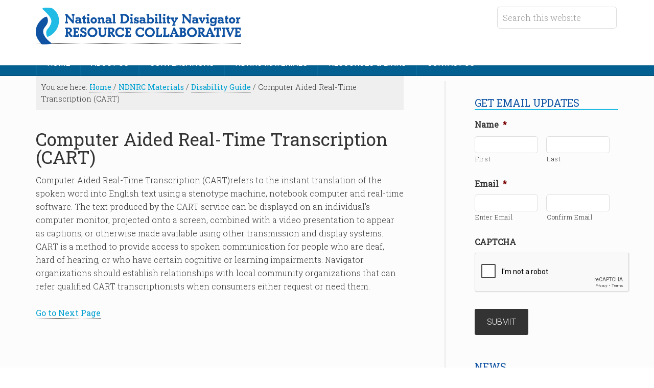

--- FILE ---
content_type: text/html; charset=utf-8
request_url: https://www.google.com/recaptcha/api2/anchor?ar=1&k=6LesnhYUAAAAAAFzXboJPtFdUqmy-5RVdvFpUs7z&co=aHR0cHM6Ly9uYXRpb25hbGRpc2FiaWxpdHluYXZpZ2F0b3Iub3JnOjQ0Mw..&hl=en&v=PoyoqOPhxBO7pBk68S4YbpHZ&theme=light&size=normal&anchor-ms=20000&execute-ms=30000&cb=eevga31y6rwr
body_size: 49470
content:
<!DOCTYPE HTML><html dir="ltr" lang="en"><head><meta http-equiv="Content-Type" content="text/html; charset=UTF-8">
<meta http-equiv="X-UA-Compatible" content="IE=edge">
<title>reCAPTCHA</title>
<style type="text/css">
/* cyrillic-ext */
@font-face {
  font-family: 'Roboto';
  font-style: normal;
  font-weight: 400;
  font-stretch: 100%;
  src: url(//fonts.gstatic.com/s/roboto/v48/KFO7CnqEu92Fr1ME7kSn66aGLdTylUAMa3GUBHMdazTgWw.woff2) format('woff2');
  unicode-range: U+0460-052F, U+1C80-1C8A, U+20B4, U+2DE0-2DFF, U+A640-A69F, U+FE2E-FE2F;
}
/* cyrillic */
@font-face {
  font-family: 'Roboto';
  font-style: normal;
  font-weight: 400;
  font-stretch: 100%;
  src: url(//fonts.gstatic.com/s/roboto/v48/KFO7CnqEu92Fr1ME7kSn66aGLdTylUAMa3iUBHMdazTgWw.woff2) format('woff2');
  unicode-range: U+0301, U+0400-045F, U+0490-0491, U+04B0-04B1, U+2116;
}
/* greek-ext */
@font-face {
  font-family: 'Roboto';
  font-style: normal;
  font-weight: 400;
  font-stretch: 100%;
  src: url(//fonts.gstatic.com/s/roboto/v48/KFO7CnqEu92Fr1ME7kSn66aGLdTylUAMa3CUBHMdazTgWw.woff2) format('woff2');
  unicode-range: U+1F00-1FFF;
}
/* greek */
@font-face {
  font-family: 'Roboto';
  font-style: normal;
  font-weight: 400;
  font-stretch: 100%;
  src: url(//fonts.gstatic.com/s/roboto/v48/KFO7CnqEu92Fr1ME7kSn66aGLdTylUAMa3-UBHMdazTgWw.woff2) format('woff2');
  unicode-range: U+0370-0377, U+037A-037F, U+0384-038A, U+038C, U+038E-03A1, U+03A3-03FF;
}
/* math */
@font-face {
  font-family: 'Roboto';
  font-style: normal;
  font-weight: 400;
  font-stretch: 100%;
  src: url(//fonts.gstatic.com/s/roboto/v48/KFO7CnqEu92Fr1ME7kSn66aGLdTylUAMawCUBHMdazTgWw.woff2) format('woff2');
  unicode-range: U+0302-0303, U+0305, U+0307-0308, U+0310, U+0312, U+0315, U+031A, U+0326-0327, U+032C, U+032F-0330, U+0332-0333, U+0338, U+033A, U+0346, U+034D, U+0391-03A1, U+03A3-03A9, U+03B1-03C9, U+03D1, U+03D5-03D6, U+03F0-03F1, U+03F4-03F5, U+2016-2017, U+2034-2038, U+203C, U+2040, U+2043, U+2047, U+2050, U+2057, U+205F, U+2070-2071, U+2074-208E, U+2090-209C, U+20D0-20DC, U+20E1, U+20E5-20EF, U+2100-2112, U+2114-2115, U+2117-2121, U+2123-214F, U+2190, U+2192, U+2194-21AE, U+21B0-21E5, U+21F1-21F2, U+21F4-2211, U+2213-2214, U+2216-22FF, U+2308-230B, U+2310, U+2319, U+231C-2321, U+2336-237A, U+237C, U+2395, U+239B-23B7, U+23D0, U+23DC-23E1, U+2474-2475, U+25AF, U+25B3, U+25B7, U+25BD, U+25C1, U+25CA, U+25CC, U+25FB, U+266D-266F, U+27C0-27FF, U+2900-2AFF, U+2B0E-2B11, U+2B30-2B4C, U+2BFE, U+3030, U+FF5B, U+FF5D, U+1D400-1D7FF, U+1EE00-1EEFF;
}
/* symbols */
@font-face {
  font-family: 'Roboto';
  font-style: normal;
  font-weight: 400;
  font-stretch: 100%;
  src: url(//fonts.gstatic.com/s/roboto/v48/KFO7CnqEu92Fr1ME7kSn66aGLdTylUAMaxKUBHMdazTgWw.woff2) format('woff2');
  unicode-range: U+0001-000C, U+000E-001F, U+007F-009F, U+20DD-20E0, U+20E2-20E4, U+2150-218F, U+2190, U+2192, U+2194-2199, U+21AF, U+21E6-21F0, U+21F3, U+2218-2219, U+2299, U+22C4-22C6, U+2300-243F, U+2440-244A, U+2460-24FF, U+25A0-27BF, U+2800-28FF, U+2921-2922, U+2981, U+29BF, U+29EB, U+2B00-2BFF, U+4DC0-4DFF, U+FFF9-FFFB, U+10140-1018E, U+10190-1019C, U+101A0, U+101D0-101FD, U+102E0-102FB, U+10E60-10E7E, U+1D2C0-1D2D3, U+1D2E0-1D37F, U+1F000-1F0FF, U+1F100-1F1AD, U+1F1E6-1F1FF, U+1F30D-1F30F, U+1F315, U+1F31C, U+1F31E, U+1F320-1F32C, U+1F336, U+1F378, U+1F37D, U+1F382, U+1F393-1F39F, U+1F3A7-1F3A8, U+1F3AC-1F3AF, U+1F3C2, U+1F3C4-1F3C6, U+1F3CA-1F3CE, U+1F3D4-1F3E0, U+1F3ED, U+1F3F1-1F3F3, U+1F3F5-1F3F7, U+1F408, U+1F415, U+1F41F, U+1F426, U+1F43F, U+1F441-1F442, U+1F444, U+1F446-1F449, U+1F44C-1F44E, U+1F453, U+1F46A, U+1F47D, U+1F4A3, U+1F4B0, U+1F4B3, U+1F4B9, U+1F4BB, U+1F4BF, U+1F4C8-1F4CB, U+1F4D6, U+1F4DA, U+1F4DF, U+1F4E3-1F4E6, U+1F4EA-1F4ED, U+1F4F7, U+1F4F9-1F4FB, U+1F4FD-1F4FE, U+1F503, U+1F507-1F50B, U+1F50D, U+1F512-1F513, U+1F53E-1F54A, U+1F54F-1F5FA, U+1F610, U+1F650-1F67F, U+1F687, U+1F68D, U+1F691, U+1F694, U+1F698, U+1F6AD, U+1F6B2, U+1F6B9-1F6BA, U+1F6BC, U+1F6C6-1F6CF, U+1F6D3-1F6D7, U+1F6E0-1F6EA, U+1F6F0-1F6F3, U+1F6F7-1F6FC, U+1F700-1F7FF, U+1F800-1F80B, U+1F810-1F847, U+1F850-1F859, U+1F860-1F887, U+1F890-1F8AD, U+1F8B0-1F8BB, U+1F8C0-1F8C1, U+1F900-1F90B, U+1F93B, U+1F946, U+1F984, U+1F996, U+1F9E9, U+1FA00-1FA6F, U+1FA70-1FA7C, U+1FA80-1FA89, U+1FA8F-1FAC6, U+1FACE-1FADC, U+1FADF-1FAE9, U+1FAF0-1FAF8, U+1FB00-1FBFF;
}
/* vietnamese */
@font-face {
  font-family: 'Roboto';
  font-style: normal;
  font-weight: 400;
  font-stretch: 100%;
  src: url(//fonts.gstatic.com/s/roboto/v48/KFO7CnqEu92Fr1ME7kSn66aGLdTylUAMa3OUBHMdazTgWw.woff2) format('woff2');
  unicode-range: U+0102-0103, U+0110-0111, U+0128-0129, U+0168-0169, U+01A0-01A1, U+01AF-01B0, U+0300-0301, U+0303-0304, U+0308-0309, U+0323, U+0329, U+1EA0-1EF9, U+20AB;
}
/* latin-ext */
@font-face {
  font-family: 'Roboto';
  font-style: normal;
  font-weight: 400;
  font-stretch: 100%;
  src: url(//fonts.gstatic.com/s/roboto/v48/KFO7CnqEu92Fr1ME7kSn66aGLdTylUAMa3KUBHMdazTgWw.woff2) format('woff2');
  unicode-range: U+0100-02BA, U+02BD-02C5, U+02C7-02CC, U+02CE-02D7, U+02DD-02FF, U+0304, U+0308, U+0329, U+1D00-1DBF, U+1E00-1E9F, U+1EF2-1EFF, U+2020, U+20A0-20AB, U+20AD-20C0, U+2113, U+2C60-2C7F, U+A720-A7FF;
}
/* latin */
@font-face {
  font-family: 'Roboto';
  font-style: normal;
  font-weight: 400;
  font-stretch: 100%;
  src: url(//fonts.gstatic.com/s/roboto/v48/KFO7CnqEu92Fr1ME7kSn66aGLdTylUAMa3yUBHMdazQ.woff2) format('woff2');
  unicode-range: U+0000-00FF, U+0131, U+0152-0153, U+02BB-02BC, U+02C6, U+02DA, U+02DC, U+0304, U+0308, U+0329, U+2000-206F, U+20AC, U+2122, U+2191, U+2193, U+2212, U+2215, U+FEFF, U+FFFD;
}
/* cyrillic-ext */
@font-face {
  font-family: 'Roboto';
  font-style: normal;
  font-weight: 500;
  font-stretch: 100%;
  src: url(//fonts.gstatic.com/s/roboto/v48/KFO7CnqEu92Fr1ME7kSn66aGLdTylUAMa3GUBHMdazTgWw.woff2) format('woff2');
  unicode-range: U+0460-052F, U+1C80-1C8A, U+20B4, U+2DE0-2DFF, U+A640-A69F, U+FE2E-FE2F;
}
/* cyrillic */
@font-face {
  font-family: 'Roboto';
  font-style: normal;
  font-weight: 500;
  font-stretch: 100%;
  src: url(//fonts.gstatic.com/s/roboto/v48/KFO7CnqEu92Fr1ME7kSn66aGLdTylUAMa3iUBHMdazTgWw.woff2) format('woff2');
  unicode-range: U+0301, U+0400-045F, U+0490-0491, U+04B0-04B1, U+2116;
}
/* greek-ext */
@font-face {
  font-family: 'Roboto';
  font-style: normal;
  font-weight: 500;
  font-stretch: 100%;
  src: url(//fonts.gstatic.com/s/roboto/v48/KFO7CnqEu92Fr1ME7kSn66aGLdTylUAMa3CUBHMdazTgWw.woff2) format('woff2');
  unicode-range: U+1F00-1FFF;
}
/* greek */
@font-face {
  font-family: 'Roboto';
  font-style: normal;
  font-weight: 500;
  font-stretch: 100%;
  src: url(//fonts.gstatic.com/s/roboto/v48/KFO7CnqEu92Fr1ME7kSn66aGLdTylUAMa3-UBHMdazTgWw.woff2) format('woff2');
  unicode-range: U+0370-0377, U+037A-037F, U+0384-038A, U+038C, U+038E-03A1, U+03A3-03FF;
}
/* math */
@font-face {
  font-family: 'Roboto';
  font-style: normal;
  font-weight: 500;
  font-stretch: 100%;
  src: url(//fonts.gstatic.com/s/roboto/v48/KFO7CnqEu92Fr1ME7kSn66aGLdTylUAMawCUBHMdazTgWw.woff2) format('woff2');
  unicode-range: U+0302-0303, U+0305, U+0307-0308, U+0310, U+0312, U+0315, U+031A, U+0326-0327, U+032C, U+032F-0330, U+0332-0333, U+0338, U+033A, U+0346, U+034D, U+0391-03A1, U+03A3-03A9, U+03B1-03C9, U+03D1, U+03D5-03D6, U+03F0-03F1, U+03F4-03F5, U+2016-2017, U+2034-2038, U+203C, U+2040, U+2043, U+2047, U+2050, U+2057, U+205F, U+2070-2071, U+2074-208E, U+2090-209C, U+20D0-20DC, U+20E1, U+20E5-20EF, U+2100-2112, U+2114-2115, U+2117-2121, U+2123-214F, U+2190, U+2192, U+2194-21AE, U+21B0-21E5, U+21F1-21F2, U+21F4-2211, U+2213-2214, U+2216-22FF, U+2308-230B, U+2310, U+2319, U+231C-2321, U+2336-237A, U+237C, U+2395, U+239B-23B7, U+23D0, U+23DC-23E1, U+2474-2475, U+25AF, U+25B3, U+25B7, U+25BD, U+25C1, U+25CA, U+25CC, U+25FB, U+266D-266F, U+27C0-27FF, U+2900-2AFF, U+2B0E-2B11, U+2B30-2B4C, U+2BFE, U+3030, U+FF5B, U+FF5D, U+1D400-1D7FF, U+1EE00-1EEFF;
}
/* symbols */
@font-face {
  font-family: 'Roboto';
  font-style: normal;
  font-weight: 500;
  font-stretch: 100%;
  src: url(//fonts.gstatic.com/s/roboto/v48/KFO7CnqEu92Fr1ME7kSn66aGLdTylUAMaxKUBHMdazTgWw.woff2) format('woff2');
  unicode-range: U+0001-000C, U+000E-001F, U+007F-009F, U+20DD-20E0, U+20E2-20E4, U+2150-218F, U+2190, U+2192, U+2194-2199, U+21AF, U+21E6-21F0, U+21F3, U+2218-2219, U+2299, U+22C4-22C6, U+2300-243F, U+2440-244A, U+2460-24FF, U+25A0-27BF, U+2800-28FF, U+2921-2922, U+2981, U+29BF, U+29EB, U+2B00-2BFF, U+4DC0-4DFF, U+FFF9-FFFB, U+10140-1018E, U+10190-1019C, U+101A0, U+101D0-101FD, U+102E0-102FB, U+10E60-10E7E, U+1D2C0-1D2D3, U+1D2E0-1D37F, U+1F000-1F0FF, U+1F100-1F1AD, U+1F1E6-1F1FF, U+1F30D-1F30F, U+1F315, U+1F31C, U+1F31E, U+1F320-1F32C, U+1F336, U+1F378, U+1F37D, U+1F382, U+1F393-1F39F, U+1F3A7-1F3A8, U+1F3AC-1F3AF, U+1F3C2, U+1F3C4-1F3C6, U+1F3CA-1F3CE, U+1F3D4-1F3E0, U+1F3ED, U+1F3F1-1F3F3, U+1F3F5-1F3F7, U+1F408, U+1F415, U+1F41F, U+1F426, U+1F43F, U+1F441-1F442, U+1F444, U+1F446-1F449, U+1F44C-1F44E, U+1F453, U+1F46A, U+1F47D, U+1F4A3, U+1F4B0, U+1F4B3, U+1F4B9, U+1F4BB, U+1F4BF, U+1F4C8-1F4CB, U+1F4D6, U+1F4DA, U+1F4DF, U+1F4E3-1F4E6, U+1F4EA-1F4ED, U+1F4F7, U+1F4F9-1F4FB, U+1F4FD-1F4FE, U+1F503, U+1F507-1F50B, U+1F50D, U+1F512-1F513, U+1F53E-1F54A, U+1F54F-1F5FA, U+1F610, U+1F650-1F67F, U+1F687, U+1F68D, U+1F691, U+1F694, U+1F698, U+1F6AD, U+1F6B2, U+1F6B9-1F6BA, U+1F6BC, U+1F6C6-1F6CF, U+1F6D3-1F6D7, U+1F6E0-1F6EA, U+1F6F0-1F6F3, U+1F6F7-1F6FC, U+1F700-1F7FF, U+1F800-1F80B, U+1F810-1F847, U+1F850-1F859, U+1F860-1F887, U+1F890-1F8AD, U+1F8B0-1F8BB, U+1F8C0-1F8C1, U+1F900-1F90B, U+1F93B, U+1F946, U+1F984, U+1F996, U+1F9E9, U+1FA00-1FA6F, U+1FA70-1FA7C, U+1FA80-1FA89, U+1FA8F-1FAC6, U+1FACE-1FADC, U+1FADF-1FAE9, U+1FAF0-1FAF8, U+1FB00-1FBFF;
}
/* vietnamese */
@font-face {
  font-family: 'Roboto';
  font-style: normal;
  font-weight: 500;
  font-stretch: 100%;
  src: url(//fonts.gstatic.com/s/roboto/v48/KFO7CnqEu92Fr1ME7kSn66aGLdTylUAMa3OUBHMdazTgWw.woff2) format('woff2');
  unicode-range: U+0102-0103, U+0110-0111, U+0128-0129, U+0168-0169, U+01A0-01A1, U+01AF-01B0, U+0300-0301, U+0303-0304, U+0308-0309, U+0323, U+0329, U+1EA0-1EF9, U+20AB;
}
/* latin-ext */
@font-face {
  font-family: 'Roboto';
  font-style: normal;
  font-weight: 500;
  font-stretch: 100%;
  src: url(//fonts.gstatic.com/s/roboto/v48/KFO7CnqEu92Fr1ME7kSn66aGLdTylUAMa3KUBHMdazTgWw.woff2) format('woff2');
  unicode-range: U+0100-02BA, U+02BD-02C5, U+02C7-02CC, U+02CE-02D7, U+02DD-02FF, U+0304, U+0308, U+0329, U+1D00-1DBF, U+1E00-1E9F, U+1EF2-1EFF, U+2020, U+20A0-20AB, U+20AD-20C0, U+2113, U+2C60-2C7F, U+A720-A7FF;
}
/* latin */
@font-face {
  font-family: 'Roboto';
  font-style: normal;
  font-weight: 500;
  font-stretch: 100%;
  src: url(//fonts.gstatic.com/s/roboto/v48/KFO7CnqEu92Fr1ME7kSn66aGLdTylUAMa3yUBHMdazQ.woff2) format('woff2');
  unicode-range: U+0000-00FF, U+0131, U+0152-0153, U+02BB-02BC, U+02C6, U+02DA, U+02DC, U+0304, U+0308, U+0329, U+2000-206F, U+20AC, U+2122, U+2191, U+2193, U+2212, U+2215, U+FEFF, U+FFFD;
}
/* cyrillic-ext */
@font-face {
  font-family: 'Roboto';
  font-style: normal;
  font-weight: 900;
  font-stretch: 100%;
  src: url(//fonts.gstatic.com/s/roboto/v48/KFO7CnqEu92Fr1ME7kSn66aGLdTylUAMa3GUBHMdazTgWw.woff2) format('woff2');
  unicode-range: U+0460-052F, U+1C80-1C8A, U+20B4, U+2DE0-2DFF, U+A640-A69F, U+FE2E-FE2F;
}
/* cyrillic */
@font-face {
  font-family: 'Roboto';
  font-style: normal;
  font-weight: 900;
  font-stretch: 100%;
  src: url(//fonts.gstatic.com/s/roboto/v48/KFO7CnqEu92Fr1ME7kSn66aGLdTylUAMa3iUBHMdazTgWw.woff2) format('woff2');
  unicode-range: U+0301, U+0400-045F, U+0490-0491, U+04B0-04B1, U+2116;
}
/* greek-ext */
@font-face {
  font-family: 'Roboto';
  font-style: normal;
  font-weight: 900;
  font-stretch: 100%;
  src: url(//fonts.gstatic.com/s/roboto/v48/KFO7CnqEu92Fr1ME7kSn66aGLdTylUAMa3CUBHMdazTgWw.woff2) format('woff2');
  unicode-range: U+1F00-1FFF;
}
/* greek */
@font-face {
  font-family: 'Roboto';
  font-style: normal;
  font-weight: 900;
  font-stretch: 100%;
  src: url(//fonts.gstatic.com/s/roboto/v48/KFO7CnqEu92Fr1ME7kSn66aGLdTylUAMa3-UBHMdazTgWw.woff2) format('woff2');
  unicode-range: U+0370-0377, U+037A-037F, U+0384-038A, U+038C, U+038E-03A1, U+03A3-03FF;
}
/* math */
@font-face {
  font-family: 'Roboto';
  font-style: normal;
  font-weight: 900;
  font-stretch: 100%;
  src: url(//fonts.gstatic.com/s/roboto/v48/KFO7CnqEu92Fr1ME7kSn66aGLdTylUAMawCUBHMdazTgWw.woff2) format('woff2');
  unicode-range: U+0302-0303, U+0305, U+0307-0308, U+0310, U+0312, U+0315, U+031A, U+0326-0327, U+032C, U+032F-0330, U+0332-0333, U+0338, U+033A, U+0346, U+034D, U+0391-03A1, U+03A3-03A9, U+03B1-03C9, U+03D1, U+03D5-03D6, U+03F0-03F1, U+03F4-03F5, U+2016-2017, U+2034-2038, U+203C, U+2040, U+2043, U+2047, U+2050, U+2057, U+205F, U+2070-2071, U+2074-208E, U+2090-209C, U+20D0-20DC, U+20E1, U+20E5-20EF, U+2100-2112, U+2114-2115, U+2117-2121, U+2123-214F, U+2190, U+2192, U+2194-21AE, U+21B0-21E5, U+21F1-21F2, U+21F4-2211, U+2213-2214, U+2216-22FF, U+2308-230B, U+2310, U+2319, U+231C-2321, U+2336-237A, U+237C, U+2395, U+239B-23B7, U+23D0, U+23DC-23E1, U+2474-2475, U+25AF, U+25B3, U+25B7, U+25BD, U+25C1, U+25CA, U+25CC, U+25FB, U+266D-266F, U+27C0-27FF, U+2900-2AFF, U+2B0E-2B11, U+2B30-2B4C, U+2BFE, U+3030, U+FF5B, U+FF5D, U+1D400-1D7FF, U+1EE00-1EEFF;
}
/* symbols */
@font-face {
  font-family: 'Roboto';
  font-style: normal;
  font-weight: 900;
  font-stretch: 100%;
  src: url(//fonts.gstatic.com/s/roboto/v48/KFO7CnqEu92Fr1ME7kSn66aGLdTylUAMaxKUBHMdazTgWw.woff2) format('woff2');
  unicode-range: U+0001-000C, U+000E-001F, U+007F-009F, U+20DD-20E0, U+20E2-20E4, U+2150-218F, U+2190, U+2192, U+2194-2199, U+21AF, U+21E6-21F0, U+21F3, U+2218-2219, U+2299, U+22C4-22C6, U+2300-243F, U+2440-244A, U+2460-24FF, U+25A0-27BF, U+2800-28FF, U+2921-2922, U+2981, U+29BF, U+29EB, U+2B00-2BFF, U+4DC0-4DFF, U+FFF9-FFFB, U+10140-1018E, U+10190-1019C, U+101A0, U+101D0-101FD, U+102E0-102FB, U+10E60-10E7E, U+1D2C0-1D2D3, U+1D2E0-1D37F, U+1F000-1F0FF, U+1F100-1F1AD, U+1F1E6-1F1FF, U+1F30D-1F30F, U+1F315, U+1F31C, U+1F31E, U+1F320-1F32C, U+1F336, U+1F378, U+1F37D, U+1F382, U+1F393-1F39F, U+1F3A7-1F3A8, U+1F3AC-1F3AF, U+1F3C2, U+1F3C4-1F3C6, U+1F3CA-1F3CE, U+1F3D4-1F3E0, U+1F3ED, U+1F3F1-1F3F3, U+1F3F5-1F3F7, U+1F408, U+1F415, U+1F41F, U+1F426, U+1F43F, U+1F441-1F442, U+1F444, U+1F446-1F449, U+1F44C-1F44E, U+1F453, U+1F46A, U+1F47D, U+1F4A3, U+1F4B0, U+1F4B3, U+1F4B9, U+1F4BB, U+1F4BF, U+1F4C8-1F4CB, U+1F4D6, U+1F4DA, U+1F4DF, U+1F4E3-1F4E6, U+1F4EA-1F4ED, U+1F4F7, U+1F4F9-1F4FB, U+1F4FD-1F4FE, U+1F503, U+1F507-1F50B, U+1F50D, U+1F512-1F513, U+1F53E-1F54A, U+1F54F-1F5FA, U+1F610, U+1F650-1F67F, U+1F687, U+1F68D, U+1F691, U+1F694, U+1F698, U+1F6AD, U+1F6B2, U+1F6B9-1F6BA, U+1F6BC, U+1F6C6-1F6CF, U+1F6D3-1F6D7, U+1F6E0-1F6EA, U+1F6F0-1F6F3, U+1F6F7-1F6FC, U+1F700-1F7FF, U+1F800-1F80B, U+1F810-1F847, U+1F850-1F859, U+1F860-1F887, U+1F890-1F8AD, U+1F8B0-1F8BB, U+1F8C0-1F8C1, U+1F900-1F90B, U+1F93B, U+1F946, U+1F984, U+1F996, U+1F9E9, U+1FA00-1FA6F, U+1FA70-1FA7C, U+1FA80-1FA89, U+1FA8F-1FAC6, U+1FACE-1FADC, U+1FADF-1FAE9, U+1FAF0-1FAF8, U+1FB00-1FBFF;
}
/* vietnamese */
@font-face {
  font-family: 'Roboto';
  font-style: normal;
  font-weight: 900;
  font-stretch: 100%;
  src: url(//fonts.gstatic.com/s/roboto/v48/KFO7CnqEu92Fr1ME7kSn66aGLdTylUAMa3OUBHMdazTgWw.woff2) format('woff2');
  unicode-range: U+0102-0103, U+0110-0111, U+0128-0129, U+0168-0169, U+01A0-01A1, U+01AF-01B0, U+0300-0301, U+0303-0304, U+0308-0309, U+0323, U+0329, U+1EA0-1EF9, U+20AB;
}
/* latin-ext */
@font-face {
  font-family: 'Roboto';
  font-style: normal;
  font-weight: 900;
  font-stretch: 100%;
  src: url(//fonts.gstatic.com/s/roboto/v48/KFO7CnqEu92Fr1ME7kSn66aGLdTylUAMa3KUBHMdazTgWw.woff2) format('woff2');
  unicode-range: U+0100-02BA, U+02BD-02C5, U+02C7-02CC, U+02CE-02D7, U+02DD-02FF, U+0304, U+0308, U+0329, U+1D00-1DBF, U+1E00-1E9F, U+1EF2-1EFF, U+2020, U+20A0-20AB, U+20AD-20C0, U+2113, U+2C60-2C7F, U+A720-A7FF;
}
/* latin */
@font-face {
  font-family: 'Roboto';
  font-style: normal;
  font-weight: 900;
  font-stretch: 100%;
  src: url(//fonts.gstatic.com/s/roboto/v48/KFO7CnqEu92Fr1ME7kSn66aGLdTylUAMa3yUBHMdazQ.woff2) format('woff2');
  unicode-range: U+0000-00FF, U+0131, U+0152-0153, U+02BB-02BC, U+02C6, U+02DA, U+02DC, U+0304, U+0308, U+0329, U+2000-206F, U+20AC, U+2122, U+2191, U+2193, U+2212, U+2215, U+FEFF, U+FFFD;
}

</style>
<link rel="stylesheet" type="text/css" href="https://www.gstatic.com/recaptcha/releases/PoyoqOPhxBO7pBk68S4YbpHZ/styles__ltr.css">
<script nonce="twT93kVg_t0waLANSlBXlg" type="text/javascript">window['__recaptcha_api'] = 'https://www.google.com/recaptcha/api2/';</script>
<script type="text/javascript" src="https://www.gstatic.com/recaptcha/releases/PoyoqOPhxBO7pBk68S4YbpHZ/recaptcha__en.js" nonce="twT93kVg_t0waLANSlBXlg">
      
    </script></head>
<body><div id="rc-anchor-alert" class="rc-anchor-alert"></div>
<input type="hidden" id="recaptcha-token" value="[base64]">
<script type="text/javascript" nonce="twT93kVg_t0waLANSlBXlg">
      recaptcha.anchor.Main.init("[\x22ainput\x22,[\x22bgdata\x22,\x22\x22,\[base64]/[base64]/[base64]/bmV3IHJbeF0oY1swXSk6RT09Mj9uZXcgclt4XShjWzBdLGNbMV0pOkU9PTM/bmV3IHJbeF0oY1swXSxjWzFdLGNbMl0pOkU9PTQ/[base64]/[base64]/[base64]/[base64]/[base64]/[base64]/[base64]/[base64]\x22,\[base64]\\u003d\\u003d\x22,\x22w4/ChhXDuFIXMsO/wrJpVsO/w7vDpMKpwqtYK30DwoXCrsOWbj92VjHCtz4fY8OOccKcKWZTw7rDsw7DucK4fcOkcMKnNcO1cMKMJ8OVwr1JwpxvGgDDgCczKGnDtBHDvgE3wp8uAQ59RTUjDxfCvsKYQMOPCsKhw4zDoS/CmxzDrMOKwrTDrWxEw7PCgcO7w4Q/NMKeZsOFwqXCoDzCnjTDhD8HTsK1YGjDpw5/PsKiw6kSw4dIecK6UCIgw5rCoQF1bzEdw4PDhsKVDy/ChsOowobDi8OMw7Y3G1ZDwqjCvMKyw5dOP8KDw4PDqcKEJ8Kvw4jCocK2wpLCslU+PMKswoZRw5pQIsKrwojCmcKWPyDCo8OXXB/[base64]/CscKdP1g4wrPCp8KCFcKad8KqwpPCssOaw4pKY2swe8OYRRt9L0Qjw4HCmsKreG1pVnNCG8K9wpxFw5N8w5YBwpw/w6PCvVAqBcOrw54dVMOYwpXDmAIRw6/Dl3jCkcKcd0rCksOQVTg7w5Ruw51Zw4paV8K5f8OnK2zCr8O5H8KrZTIVesO7wrY5w7thL8OsamopwpXCrmwyCcKQLEvDmnLDoMKdw7nCo0NdbMKiD8K9KDfDl8OSPRXChcObX1nCj8KNSV3DmMKcKzjChhfDlznCtwvDnVPDliEhwoLCmMO/RcK3w6ojwoREwpjCvMKBGkFJISVjwoPDhMK+w4YcwobCnkjCgBEhAlrCisKgdADDt8KcBlzDu8KgUUvDkQzDnsOWBRLCrRnDpMKbwq1ufMOcFk9pw4VdwovCjcKLw7Z2CyEMw6HDrsKnM8OVwprDqcOMw7t3wo4/LRRPMh/[base64]/CncKxXcO2RMKDEBrCuA/Cu8Kjw7cNwrsoLMOQW08lw63CocKDelp8ay3DlsKdPXjDmVBNPsOhQMKocSkIwqjDocKYwr/DjiYCcsOjw63CusK5w5c1w6Rcw5dHw67DpsOmYsOOAsOxw6EUwogZOMKyLTR/w7HCrRUmw5LCkyoTwp3DgnvCn1cOwqDDvsO8wqJ8JwHDkcOkwoYDF8O3VcK8w75QHsOLM1MVbUXDkcKla8OoEsOPGSZ1aMOJHsK0WW5NEjbDgsOBwodQTMOtGAgqMzFswrnCoMKwX1/DoXTDrg3CjnjDocKVwotpcMO1woHCi2rClsOuUlXDpl8DYlBNUMKHecKBQRzDi3hbw5MgKjbDucKfw6zCkMO+D1wew4XDn2ZQCQfCjMK8wpTDtsKAw5DDpMKqw7/DmMOLw4VQd2fDrcKWNGApC8OiwpNew6DDl8Okw7/DpknDjMKHwrLCpsKawq4If8KlD1XDn8K1VsKGRcO+w5DCpRVWwpdlw4AiaMKVVArDrcKqwr/Cjl/Dq8KOwpjCjsOaXAkWw47CoMOLwofDknh4w5dcd8Krw40sI8KJwqlxwqJ8B39BXWPDkCcGY1tKwrxjwrLDuMOwwpTDmAVHwopPwqUIAVIkwr/DkcO0XMOhUMKKdsO+VklDwpJrw5PDkELDlBfCt3ccIsKGwoZVFMObwqBkw7DCnlfDtmNawpbCgMK+w4HCrsObDMOKwq/DqcK/[base64]/[base64]/Cg2DCnxLCr8Oqfh/DlGBgw6/CpgUvw6HDscKvw5nDgw7CmcOOw61WwrrCmF7Cu8KQcCEnw6XCkxPDncKCIsOTSsOrNQvCkFF0bcKLesOtNhvCssOcw4diL1TDi24PbMKyw6nDq8K5EcOfOcOhNcK2w4DCiXTDlDTDkMKFcMKnwqx4wrDDkghqUVTDvAnCnFRScnc7woTDiHLCvsO7Mx/CoMKlfMKxDcK/[base64]/wo3DksKfwpfDnljDjD7DtwTDjMOkDMKub8OubMOswpbDn8KWKXjCqBxYwr04wpkEw7fCmsKqwpF5wqfDsn4Saj4BwoEtw4DDnFzCu09RwpDCki5CI33DqlVTwrrCvz/DmMOuR3pOG8Onw4XCmcKmw7Y/A8OZw67CuxvDojzCv31kw51PYgF4w4xBw7McwoEOPMKIRwfDrMO0XDfDrmPDqAXDucOkbyYxw6HCrMOgTSbDvcOTQ8Kfwpo6asOxw48calwkdSEBwoHCucOMYcKBw4DDicOgUcONw6hsA8OdCAjChULDsi/CpMK3wpzCoCQfwooDPcONLcKAFsK+RsO0cDXDhsOPwoM7NRbDogRmw7vCrylzw5VCaGFWw50tw4YYw7vCnsKYecKhfDcFw54iE8K4wqLDgMO7Q0rCn087wqE1w6HDhcOhES/DhMOMUQXDjMKSw6XDs8OTw5jDr8OeDsOoAgTDl8K1VsOgwoYwTAzDtcOpwpUuJcK0wovDnFwvZcOlPsKUwr7Cr8KLPQrCgcKXQcKEw4HDkgTCniLDrcO2LxkEwofDrMOMegEXw5pNwo0mHsOYwo5tMMKTwrPCtjbDgyw/EcKgw4fCrXxPw7HCvnxtwpIPwrNvw4JzdUXDszjDgmbDscOTOMOuN8K7wpzDiMKVwr1pwoHDt8KaSsOyw6RwwoRLEG1IOiQCw4LCs8KkLVrDjMK8bMOzEcKGOSzCm8ONwp7Cs3csXgvDtcK+UMO5wqY/[base64]/[base64]/DmQdfBG1sD8Oew77Du8OWK8KtYsOSZMOePSJzUzhaBMK5woNrUnjDjsKgwqXCsEYlw6rCt0ljAsKZbTfDvMK1w5bDp8OCUw5PF8KSVV7CrwAXw5vDgsKUN8KBwo/DqUHCqk/DqU/[base64]/[base64]/[base64]/DggZvwp9tw5LCnsK0ZcKFBS4awpjCk8KXBApwwrVQw5t1fR/Dr8Oww7MvasOawqnDjgpeFMOjwpDDsEx1woA1C8KFcHTCiVTCt8OOw557w5/[base64]/CuVzCv8O2JCM0J8Ksw4HDnicTXSrCh2bDnQ0RwpHDhsKyORrDpBptF8O0wrnCr2rDo8OUw4RIwptEdRh1LSNJw7rCp8OUwql/Wj/DuQPDjcKzw5zClR7Cq8OFP2TCksKvJ8KYW8K/wr3CpxXCjMKuw4DCszXDqMOZw4bDu8KCwqoQw6whOsKuU2/Dm8OGwobCi2PDo8Kaw4/Ds3oEIsOwwq/DixnCliPCkcKyXRTDoSDCmMKKYlHCuQcSYcKGw5fDnCQNLxbCpcOOwqcQD3NvwoLDt0fCkR9TBwZgw6XCiVoOalEeKE7CrAN4wpnDpg/[base64]/Dk1wcWcObTBfDhMKbQVLDlQfCosOCw4J5w7fDgcOtwoESV8KnwroBwrbCnDnCisODwqBIO8O7ZTTDvsOncltVwqlDaFfDqMKowqvDmsOowopff8KqGngzw6slw6lsw7LDhz8gK8OVw5/DtsOLwrzCmsKtwqPDgC09wqTChcKbw4xUC8OrwoVew5DDqmDCtMKywpTCmWIyw7NbworCvw3DqsKbwqh8WsOZwpHDvMOvWxrCj1tvwr7Cvkl/RcOdwpg2WkXDlsK5f3/[base64]/DmMK4w45XIEzCucOYwpc7DSlfw5UZw6lUJcKfcS/CnsOQw5jClgYjKsOXwq07wr04esKKfMOlwrV9I38YB8K0wqjCuDDDny05wowLworCpsKSw5RzRE/Cp2hyw40dworDvcK8PWcxwqnCu2YbCDIZw5XDhsOGT8OGw4vCssOiwq/[base64]/U8KQS8KmwpbDgGQjZS/DlsKowqrDhsKxwpkmJh3Dgi/Cqnc6FFFLwohqGMObwq/Dn8K0wofCpMOgw7DCmMKdP8K0w4IVBMKjDws6VVvDpcOlw5gmwoskwr9yUcKqwofCjC1owpkMXVlvwr50wr9rIMKJacODw4LCu8OAw7JUw4HCi8Oywq3DkMOxZx/Dhy7DoTsWditcBFjCu8OOdcKRcsKfLMOlAMO2a8OcNcOyw4zDsjouVcKxTT4ewqPCokTCh8Ozw6nDoRrDhw96w7E3woHCpFw1wp/CocKiw6nDg2HDuVbDjz/ClG0lw63Cu04rHcKVdQvClcO0DMKMw5zCixQyBsO+EkbDuGzCuQxlwpN2w5PDsiPDhFvDmWzCrHR1Z8OsI8KlIMOlWmDCkcOWwrdHwofDqsOcwpDDosOzwrjChMO3wpTDncOow4oxYU1pZi/CocKaCF4rw58iw4IEwqXCsynCq8OiJCPCjw/ChFLCkTNkay7CiDFRdQE7wpo5w4oNay/[base64]/wpJyXRvDkjLDssOBX8O5bsOIwq3DlR1YbMOMDMKvwpl4woNOw6cUwoB6EMOxIU7CgHdJw7o2JE1iMk/CtMK2wrsuNsOxw6zDhcKKw69qWD1oCcOiw6l1w6l3JxguQ0bDncKoIXbDjMOGw5ccEnLDvcOow7DCsjDCjA/[base64]/w4UnwqArHcOnwrE7w7A0w6fDinhuHMKww69ew69/woXDs1Jva2DCicKrCD4Uw5DDs8KMwovCkmnDtMKtK3wtG0gmw6IRwrTDnD3CqXBswp5kd1jCp8KeNMOgR8KGw6PDmsKpwoHDgRvDilZKw7/DjMK0w7hfPMKya1PCocOCDEXCv2ENw6xqwop1HjfChip6w7jCu8KcwpkZw4cnwp3Cg01MV8K0wpt/wo5kwptjKxLCphzCqSBBw6XDmsKVw6rCv2cPwp5yMgrDiw/Dk8KvfMOvwpvDpR/Cu8O2wrUVwqMnwrpeEBTCikQobMO/w4UfYGPDk8KUwqhEw5wME8KJdMKPMStcwq9ow4lxw6ITw5lxwpI3wqLDlcORFcOgVcKFw5FNW8KLYcKXwox6wp3CscOYw5fDhUPCrcO+PyIiLcKRwrvCgcKCMcOOwrnDjEMuw74dwrNDwqTDunPDucOIeMOWVcK+cMOFHsOFFsOjw4/CrGzDicONw4LCoWrCjUrCpALCuQvDucOswpZzC8K/I8KTOcOew6l0w7sewro3w4hPw7Y9woooJDlMA8K4wo4Uw4LCgwgwEAwkw7bDomwDw6odw7gAwrnCs8Oow7vClCJHw7wQYMKHZMOiU8KCaMK/b2HCqhcDVB5LwrjChsO5YMKcDlPDicK3GMOyw79Xwp7Co23DnMO8wp/Cs0/ClcKawqHDsVnDlWjDlcOzw57DmsODO8OZEMKNw51wP8OMwpwKw67DsMOtfcOnwr3DpmBZwpnDqTctw4l+wqvCjksywoDDtMOmw5BxHsKNW8O3cwnCrRN1VX8qG8OxS8K+w7E2Kk/DiiLCrnTDsMO8w6DDlgQdw5jDtXTDpRLCucKmIcOicMK1woXDsMO/ScKgw4/CkcKlJsKhw51WwrILAMOGLcKHQMK3w7xxUhjCncKswrDDgHp6NUTCg8OZccO0wpdbGcOnw5PDjMKyw4LCs8K2wqTCqUjCisKKbcKgD8KbWsOtwow+O8OMwoM4wq1+w5AWDTfDucK/[base64]/Cpl/CnQZ4wotMwrXDo0c9Ygs9DcKnXERawonCqUXCjsOww78Lw43DmMOEw4vCj8OPw5cGw5/Dt2NSw7HDnsK/w6LCg8Kpw77DpWJUwqIvw7XCl8Ouwq/CjhnDjMOjw7tYSxscAEPDo3FWXBDDuAHDhAFFd8KHwpTDvHXDkG5qJcKAw7xhFcKfPizCqMKIwod9KcO/[base64]/CnyTCt8KAUcKRwqYmOcKiTcOXw4UJFMKiwro5G8O7wr0kWwDDvMOrYsKgw5ULwqxrG8KpwrrDvsOzwp/CmsOMWwR4e2xEwoo4cFXCt0F9w5rCkU8tdzXDlcKeQhQBIirDq8Kbw5JFw7rDkRbCgHDDvS7DocOaeGx6L3MaaFEESMO6w6VBK1EBSsOIM8OdNcOlw4Q2eG8iaAt/wobDhcOoQVYkOBHDlsKyw4Jmw7nDoiRkw7ltdhthSsKxwqEEMMKEOmlpwrnDucKfwo8DwoAFw6hxAsOtw4PCksOpIsO8RllIwr/[base64]/CkCxCcMOyw7ogw7XCpsOFwo13w71Xw5MxF24CLHkVb3zCmMKDQsKAcxY+DsOawqIJScOow4NIOcKSDQRgwpNEJcOjwpbDoMOTUwg9wrZ7w6jCpTPClsKxwpNoHmPCmsKtw4TDtjQuGsOOwrfDmEjDo8K4w7scw5RdBl7CisKBw7LDliPCvcK9UcKGTiNzw7XCsx0/PywSw4kHw5vCr8O5wq/Dm8OIwovDs1LCt8Kjw5Uaw6MqwphnGMO2wrLDv17CkFLCi1lTXsKNGcKGDE4Tw7oKaMKfwoIGwrNgTMOFw4VYw7sDecOzw4hmCsOuT8Ktwr46wrRnbMOkwrQ5Typ/[base64]/DpMKPcFk2wr1LL8OTE28/GMK0C8OZw4bDvMK2w6PCtcOOLsKudjxew4bCjMKlw5E9wpDCoDDCosOmw4bCr0vCnATDj1Urw7nCgnZ0w4XDsTrDsEBewoTDi0HDucOQW3/CgsKnwqloKsKWOn89RsKfw7dlw5zDhsKywpnCiBAFasOlw5fDgsOKwqFUwqAzeMK1fVfDizXDlsKxwrTChMK0wq1ZwpHDiErCky/CoMKbw5hCZGFZVkTDjFbCqA3Cs8KBwqLDksODIsObbMOjwrsiLcKyw5dqw6V7wpxAwpsgA8OBw47Cqh3CisKac0NGIMKRw4zDgnBjw4ZmFsK+IsOoIm/CoScRc2/[base64]/Dj8K5SsKTw4FzDMOjw7oSwrXCj8KAFcKdw7UZw6wdT8O9bWjCj8KhwpQJw7zCg8K2w7vDv8O9F0/DrsK/IxnClVvCsUbCpsKIw5kKXMOEeGV9Ky0iExUxw4DCrxZbw7TDjkzCtMOnwoU9wonCkFpIOR/DtUA7H0bDhTU+w7EBHwDDocOTwqnCrClXw6R8w6XDmMKcw53Csn/CscORwqsPwrrCh8OwZ8KYdxA+w4cXNcOhYMKzaiREWMKWwrrChzHClX96w5tjLcKowqnDo8KHw6cHaMOSw43Cj3LCrHAYfzIaw71XLnjChsKPw5RiCx5tUFoBwpVlwrIwC8KsOhdnwqQkw4twRCbDjMKnwoZLwp7DrhxyesOtOk06HsK7w47Cv8K/C8KlK8OFEcKuw58dMHZwwo5VOl7CkhnCpcKkw6EzwoY3wqs+AQrCqcKlKQMzwo7Dv8OGwokywrfCisOJw4xnYA4gwoYTw5zCssKOVcOPwrZCXsKcw6RsBcOmw61yHAvDilvCiSjCt8KSdcOLwqPDsxx+wpQkw7ULw4xywqhKwoc6wp0XwqPCoy/CjDbCnAXCgEVowqVUb8KLwrE0BQNFJA4Mw7tiwrMswqzCkFBjVcK0dMKyTsOYw7/DvktCFsOqw7zCk8KUw7HCuMOiw77Dgnl5wr0xDwbCiMOIw410FMKsfW12w6wJZMO4wrnCpE47wpzDukDDsMOYw70XLT/[base64]/CrTzCpcO4wpxjfsOnXQQeHcK5B3PDr3IOeMOGLMKJwpBnEsO6wobDly8vI2kkw5Ypwo7DtsO0wpLDqcKSSANvbsKewqMVwq/CrwRHUsKtw4fCvsOhQGx4OMObwppTwofCv8OOHH7CsR/CsMKuw68pw4HDq8KkA8KnHQLCrcOfLBDDisKGwpfDpMOQwr8bwoHDgcKCaMKrF8KHRXHCnsOgXsK/w4kHeDpow4bDssOgI0s9F8O2w6Aywr7DvMOCLsOxwrYuw54RP01xw4UKw6c5LRp4w74UwpHCkcK2worCpMOjKnrCuXvDscOWwo4Ewq92wpdPw60aw6YkwoTDssOgRsK9bcOzUnspwpDCnMKlw5PCjMOewpRSw6nCnMO/QhspbsKYIsODHkcYwpfDrsO2JMOLIjMYw7LCvmLCvWNPJ8KrUzhOwpDCocKCw6PDhGErwp4ew7vDtUTChQnCg8OnwqzCsw1oYsK+wrzClSDCkCJuwrxiwrPDlMK/[base64]/Di3XDs0duw4FOwoTCiDTDl1PCs8OdHcOzwowJfV3CvcOVSsOaZMKNAsO5TsOoTMKOw6/CqwRtwokDI1B6wp8MwoUQFwZ5GMKDcMOYw7DDmcOpH2nCsyoUZT/DkDbCnVTCrsKmccKUUxrDvAFGMcKAwpbDhsK9w4o2VkNVwqsHdQrCtGgtwrNlw7RiwoDCn2fDmsO/wqjDllHDg3FKwoTDqsK4dcOIOHjDv8KJw4QXwqrDt2pXDsKsMcKKw4wXw6ACw6QpEcKsFxtOwpzCvsKfw7bCkxLDgsKGwoF5w5AafT4Mw79Nd1tiUcKPwobDnSrCoMOvL8OXwp51woTDvh9Iwp/ClMKRw5hgEcOOB8KLwrdjw4LDrcKLH8KEDg0Fw4IDw4rCgcONFMOUwoPCocKKwpPCixQoKcKYwoIySDktwovCrRDDtB7CkcKgWmTClTvCtcKDBjkBdwJcZcOEw40iwqAhO1TDjHNhw5HCrX51wqjCnhXDqMONKRpewpU2V3U9w6B1asKWL8Kaw69yLMOvGSbDr31RKz/DksOKC8OtDFUfVQXDssOfFWPCuWDCk1XDlH4/wpLDpcOzZsOQwozDn8Krw4vDglYGw7PCqTfDsgzCjA1bw7wew7bDhsOVwq/CqMO2YsKdwqfDhcOJwpnCvG9oWErChcKnVMKRw5xNemNEw55NEm/DlsOGw6/DgcOjNkLCvhXDnGrCgcOhwqAZSCTDksOWw4F4w5PDlGAfLsK4w7QLLgfDqmNDwrDCncOOOsKNacKIw4cDRsOfw7/DrMKlw4VoYsKaw6/DngdGb8KHwqHCjArCm8KACnpOfsO/dsK/w4p+B8KHwp01TFk/[base64]/ClETCvMO8eFXCl3rCuHl3w6bDhChpDsKCwpfCi0HCmBYhw6sXwq3ClWXCuBzDhkDDv8ONO8Orw7QSaMOyEwvCpsO6wpnCr1RTAcKTw5jDi3zDjXsbfcOEMGzDvMOKegTCsCHDtcKhEMOkwohGHz/Cvh/CpCxdw5HDklXDj8ORwq8MMTZabDlsKS0MNMOBw7UpeGjDi8OQw6zDicOVw6TDq2bDocKkwrbDh8O2w4gmY1zDuG8jw6vDn8ORD8OjwqfCtj/Cmjsiw50Sw4ZaRsOLwrLCt8O8YTRpJxzDgxdcwqzDp8KQw7h+SX7DiUsHwoZzS8OCwoXCm2sVwr9wQMOUwqMLwoYaXCNWwrgILBgjOz3CkcOLw7M5w4jDjXJPLsKfTcKfwpFKBgTCozgZw7syO8OywrFXOVrDicOGwoYzTW9rw6/Clk9zI2IYwrJKTsK7SMOaDSFrGcK6fQDDjXLCogklHQ1+Y8OMw7LCm0Jpw6QGNUg3woZFSWnCmSHCn8Oma1lWSMOPEMOPwpo6woXCs8KtPkQ8w4fCnnx/[base64]/QS8xw5fCmsO8DcOow7sewpTCjXjCjEvCjsOew7LDv8OwWMKfwqAaworCt8OywqR/wp3DqATDiTrDiW44woTCgULCshVxdMK9HcOew5Jvwo7DnsO+YcOhA1srKcO6wr/Dq8OJw6jDm8Knw4/CvcOMM8KjSx/ClF7ClMOKwoLCu8O3w7rCl8KWEcOcw4wuSnt/cn7Do8O6NsOVwo98w6E0w6LDnMKSw5oxwqfDhsK+RcOKw5hfw5w9FcKidh3Cp2nCtn5Qw6HCncK4CD7CiFESKXLCsMK8V8O4wr9xw6zDpMOPBCt1I8OdZ3psUcOqD3LDpH9Aw4/CsTZVwp/[base64]/TsOUwpNZfATDlsK+BMKyw4UDC8Ovwq9RckzDo13ClyHDnCHDsU18w4oBQMOzwpkWw44JQ17Ct8O3N8KKw6/Dt3/[base64]/CicOMw7XDgkvDmTknwrxpwrbDq8K1IsKmQMOuKMOZwqZnwqxJw4cHwoAIw67Dq0XDv8KhwqLDh8Kjw7rDo8Ktwo9EJHbDlT1Qw6ALAcOYwrVTUMO1ZGFFwrkbwr9rwqfDglnCnyDDrGXDl0syXAZUFcK6YjXCncODwopgM8OZIMOxw4PDlkrCu8OcWcOdw7Y/wrw6MycFw5VLwpU+L8O1OcONaEI4wrPDmsKMw5PCtsOrMMKrw4vCj8OIG8KERmzCozHDpCbDvk/DmsOrw7vDkcOrw4PDjn9EAHN3esKTwrHCsQdJw5Z+XxPCpyPCvcO9w7XClyXDm1zDqsKLw4bDmMKNw7/CkiFgd8OGUcKqMzrDjQnDhF3DkMOhaGrDrgdrwp0Ow67DpsKZV1UFwqJjw4nCujHCmU7Dtj7Cu8OAewfDsDMSMBgLw6pZwoHCiMOtJjhgw6wAeUgEbH07PwXCvcKvw67Dmw3DsG18bglPwo/CsHDDuS/CksKcNmnDq8KlQSvCoMKWHCIAERpdKFB8EGbDoxd8wpFdwocgTcOpW8Klw5fDkzh1bsOCVFPDrMK8wqfCmMKow5HDh8OZwo7DrVvDsMO6L8OGwrcXw43Cv27CjlfDqlAGwoZYfsOhDlrDpsK3wqJhQcK4BGzCsgsSwqLDhMKdfcKRwoIzWcK/wosAdsOYw69hOMODHMK6UxxNw5HDh3/DnsKTcsKxwrLDv8OJwpZbwpnCvmvCgcO3wpfCl1vDu8KIwohnw57Dg0pXw7pcD0fDs8K+wo3CoyMeVcO6WcKPAkBjB2zDtMKBw67Cp8KDwq9zwq3DocOWUhYGwr3Ds0bCqcKdwqgALMK6wq/DnsOfKQjDi8KnSH7Cozc+wrvDhCsAw41sw44xw44Aw6bDhMOXP8KKw7YWQAo/UsOWw6JVwpMyVT8HNBDDiV7Cgit6wofDow9xUVMDw5BNw7jCq8O9DMKcwoPDpsK+L8OGasO8wokJwq3CsmNKw51swp41TcOuw6zCpMK4PkvDs8KTwpxbLMKkwprDk8KCVMO/wrZ/Nm/[base64]/CnQRpw7fDsEZEeDTCocO6T0AzwqpybibCnMOfw5XDqSHDsMOdwpxkw5LCt8OVOMKmwrohw5HDisOUWcKRJMKpw77CniPCpsOLe8Ktw7JQw5MfaMORw7ADwroLw7/DngjDkVHDvQA9e8KgTMK0L8KVw7xReGoLLMKpai3Dqi9gCsKDwqhhAUM8wrPDqTDDusKWQsOtwrvDgF3DpsOjw4LCv2MJw5LCrGHDrcO5w7V6dcKTMMOJw6nCsn9SFsKFw6ciUMObw4RGwoBiImsqwpHDkcO2wp9mDsOdw77CugJ/acOUwrAUC8K6wpp/JsOnw4TClWPCpcKXacO5IgLDs2E1wq/[base64]/V8OFwqYBw5rDsy3DkX3CuMKxw4kWwoDDizrDsm1yC8Kaw5V3wqXChMKkw4TCj0XDtcKQwqVVeRXCkcOlw7nCmxfDtcOSwrbDoznCs8KtXsOGTzEtFXnCjBDDqsOfKMOdOsKRPX8vS3s/w4RCwqbCrcK0DcK0PsObw6YifSJbw5ZsaxfDmB9Wa0bDtiDCisKiwrjCtcO7w5xjKBbCi8K+w6TDrGkQwrwADsKmw5fDkRzDjANtJsOQw5YXMnwAG8Opa8K5BS/CnCPCigUcw7jCkmJyw6nDux00w7HDhAkoeyk1ElDCp8K2KhddXsKEIwotwq18digqAgtyHVkEw6vCnMKBwrrDq3zDky9Bwp49w7jCi1/Ch8OFw4QsIDEOK8Opw4vDn1hBw4LCtMOWSGrCmcObG8K2w7NUwq7DomMwSjQsex3Cll5yH8OTwpE/w693wphKwpfCscOGw51KfXsvMsK7w6dOd8OdX8OCKxnDp2Y/w5PCgAXDucK1S3fDgsOpwp/Co2s8wpHCpcKWUMOywpPDt08cdzLCh8KJw4PCl8KCZS9XfE8sM8KpwqnCt8O8w7zCmE/DsyXDnsKBwpnDu09LYMK8fcOYdWJOScOZwrc/wrQ5Z1vDmcOeYhJac8K4wpTDmzZfw60vLFg4YQrCkT/CrMKLw7HDgcOSMjHCksKCw7zDjMKXCAlHcl7CrcKaMkHClg5MwrICw7wCDizCpMKaw5tPGmhFMMKnw54bDcK+w55SFml4MBrDmF13bcOlwrNRw5bCoXzCvsKAwrRPd8KLcVV2K0ECwqXDlMOfRMOuwpXDgTh1UG3ChUstwpF3wq/ChG9ZSUxtwoHCigQdaUw8D8O/QsOcw5c4wpHDqQfDvURuw7/DnxYQw4vCmQlAM8OMw6NDw4/DmsO+w43Ci8KWccOWw6HDilEtw7R6w6laKsKvM8Kmwp49UsOjwq86wpg1GMOKwpIAIy7Dn8O2wrI9w7oeUcK9PcOwwr/CjcKcbQl5VAPDpwHDowrClsKkfsOBwrPCqsODPC8YOzvDjQcuJx98P8KSw5BrwpEbQDAWGsOWw5wLRcOlw4x/H8K8woM/w43ClXzDoi5tSMK7w5fCkMOjw5XDv8Oowr3Dn8Oew7/CkcK/w7lIw4ZrFcOOasK2wpRJw7nDrjVUK28MCsO/KRJRZ8KREQ7DqSRNU1JowqHDm8O5w5jCksKgbcOkUsKcYlhgw5Jjw7TCrU4gfcKuA0XDoF7DmcKpN0LCjsKmF8OpUi9GPMOvDMOLfEvChR9BwrtuwpcNR8K/wpTCm8Kfw5/CocOLw5dawq5gw4nCkFPCrsOEwpjCvEDClcOEwqwlIMKBFjfCisOxDsKIbcKEw7fCmDHCqsKPZcKVHBh1w6DDrMK6w4MSH8Kbw6jCmBPDsMKqLMKCw4Zcw7DCqsOAwoDCnShYw6h8w5bDpcOGZsKvw5rCj8K4QMOnGidTw59JwrB3wr/DnDrCjMOwAzcYw47DrcK0U3Evw7jDl8Ouw6AbwozDocO9w4PDnW9/[base64]/w5vDvg3DqsKGY3jCiMKHwpQtFcO+BcO7PGfCojsSwqrDmRzDp8Kdw7LDjsOiFGxnwoB/w5sZCMK0IMOSwovCgmVjw5vDi2xNw4LDt1rCuR0Jw4gAIcO/F8Kywr4cNBLDmhYqNMK9JUzCn8Kfw6YHwp4Gw5x/[base64]/DisOVWV1ZHU/[base64]/[base64]/DqsOqMMOjwpITw4fDtnfCm1EFGC4eMHXDqcKtTnXDmsOlIMK3MjhOD8K1wrEyUMOKwrROw4fChUDDm8KfQz7Dg1jDtwXCo8KKwoQoPMK3wqnCrMO/[base64]/CkXrChsOkXMO9dcKhw4h2w6/DsTjDi0p6FMKzTcOrTU5vMMKZU8Oawp48GsOTWnzDr8OZw6/[base64]/Dl21AwrpEWAAvwrEwwoZEGzXDtnU9YMOgw5IKwrfDgMKuH8O3TsKPw5zDtsO/XXZIw5/DrsK1wolPw5nCqXPCrcOdw7tmw4t/w7/DrMOpw7MYHR/[base64]/EcOcwoF4IsK/bcKIw5oPwoHDjARYwogNEcOwwo/[base64]/DiMKOwrbCoCvDoxHDjTzDs8OBwqTDi8ONSMKjw54jMcOOZMK/[base64]/DicKoPsK3AwDCo8K6Yi8aBcKhZX7Dh8Khe8OzNANkAsKMPyZWwr7Dp2Q/UMKywqMcwqPCh8OSwq3CtcOowpjCuRvCh0XDisKkKS9IHh9/worCqWjCiB3Ch3DDs8K6w6JCw5kuwpF8AXdUa0PDqnRxwrwvw4FSw5/DkCjDnTXCrMK5EVBww4/Di8OGw4HCrijCtMK0esOvw59Kwp9YQSpYfsKqw7DDtcOVwpzDgcKGPsOYcjnDjBtTwqLDqsK5acKgw4h2wp5bP8OPw5d/RWHCuMOhwo9cQcK3FjvCi8O/aCQhX2QBZkjCvGc7EnDDtMKmJmVZRsO9bcKCw77ChGzDlMOow4MYw5vDnzjDvcKpUUzCp8OCAcK1VWDDilzDuhJDwowwwolQw4zCiTvDi8KIQifCrcO5AhDDgzHDnR4/wovDnykGwq0Xw7PCp2cgwrYxSsKYX8KvwqXDkz0Kw6bCg8OedcKmwpFrwqMVwoDCpBYwPlLCiW/ClMK1w6rCrWrDqzAQYgIrPsKHwoNJwp3DnMKZwrTColfChC4gwplEYMKSwoHCnMKhwp/DqkYEwrZyb8K1w7fCmsOlVUc+wp0fMcOsZ8KzwqglZRzDk0EMwqjCq8KtVU4lIUPCgsKWGsOxwonDo8K6N8ODw4AqNsOiRzbDrmrDl8K6U8OOw7/CrcKGwp5KHjpJw4RPfXTDrsOqw6VpBQ3DrAvClMKIwpohehIcwozClSElwqcQDSnChsOtw6DCmEtpw4Bhw5vCiCbDth1Mw5fDqRTCmsK1w5IUFcKwwo7DokbCtGPDlcKOwo81FWcOw4gfwoNNaMONK8O8wpbCjjzCokvCncKPSgtyU8Kfwq3DoMOawrvDusO/PHZHY1vCkzrCssKmQnNRXMKvZMO1w73DhcOTA8KYw4MhW8K/[base64]/a8KrLMKGwosfFcK3w6JLd8OmwqYcwqcTw4dGw5DDjcKfBsKiw43DkUovwqBow5Q8ShYlw73Dn8Krw6PDtRnCnMOHIsKYw50lIsOfwqdZXmLChsOlwpXCpxrDh8K5M8KGw4nDnEbCnMKRwocwwoTCjQlCRk8lN8OBwrc1wo/CrcKiWMOpwo7CvcKbwp7CrcKPATQkesK8GMKlfyA7FQXCgg1SwoE1Bk/[base64]/CtXgEPhrDlk/DjsOMw5jCssOnwrfDsDUOw6fDlljCp8K7w7QewoTCvwJUeMKqPsKVwr7Cg8OPKlDCslhxw6TDocOOwrV5w43DjGvDocKqXm0xNQlQejthX8KWw7jDr3p+OMKiw65rHsOHTETCo8OVwpvDnsOIwrBlJX0/FEUxSkhtVsO6w7kRCgfDl8OAC8Orw7xNfk7DpyTClF/Cg8KSwo7Dl3tyVU0Lw7dNLXLDvQNzw4MCQ8Ktw6TCn0vDpcONw69hw6fChMKXTcOxakfDkcKnw4vDr8OuD8KMw5fCvcO+w79SwodlwoZVw5/DisKLwpMkwqHDj8Kpw6jDjipgEMOFUsOeezLDlksjwpbCqEQKwrXDiwdsw4Qew6bCqlvDl1xhVMKSwpZmHMOOLMKHRMKFwqwkw7fCsDTChcKaClIkTCDDi1/DtisxwoAjecKpMkpDQcOKw63CmjFWwo5SwpnCr1xXw4TDuTUeRkXDgcKLwp5rAMOrw7rCpcKdw6tNLgjDmz4xQFATHcOtJE1zdWHCgcOPYCxwYHJJw7bCoMO2wqfCkMOlfCA7IcKXwpQrwpkHw57DsMKhO0jDvB53bsOYUCTCqMOcIBvDqMOcD8Kyw4V4wpnDgA/DumLCniTCoFTCsWHDkMKLHh4kw41Zw7IsAsKcTcKiByReBEjDmCTDg0zCk27DsmrDoMKRwrNpw6XCiMOiGnLDnBTCmsODECbCmRnDvcKZwqhGNMKuH0kxw4bComHDizzDjMK3HcOVw7nDoRkyHGDDnA/DlXrCqAI3fnTCucOSwoMfw6bDicKZWy3ChhVfDGrDpMKOwrLCrE3DmsO9OBPCicOqJGNDw6Ucw5bDs8K8Yl/CsMOLERA4c8KPEyvDlDrDhsOxG0jCligMJMOLwpPCu8K5esOuwp/Cuhx+wrJuwrY0CCTChsO/FMKrwrRwYEl4OSZkOcKwJydNchfDmCJzEEoiwrnCrzHDkcKFw7zCjcKXwowDKm3CkcKxw5EOXAzDl8OZAgR0woAlX2pePMO0w5fDrsOWw7pAw6o0UCPCnQBBG8Kdw41JZsKiw7I/[base64]/[base64]/ewxtEHIVwqEZchtNLmAyAsKQA8OZAFrCmMOHExBvw6DDuDHClcKwF8OlBcOgwrnCkWd2VTIRwot6OsKKwo4nE8KAwobDiGDCrncCw77DmDtZwqpKAEduw7DDhMO4YG7DmcK/[base64]/[base64]/[base64]/DizrCn3J5w5zDocK4Dh/DjmAMYjbCkkoNISBnHW3CvmBqw4cLwqIHchBzwq11AMOsd8KScsOtwrHCqMOww7/[base64]/[base64]/DncOwKxcuaCrCiETDrRRQFcOVHVDDj8K3w49MMiktw4TDu8KEUWnCikJkwrbDiRofKcKCecO3wpNCwoB2EwNQwpPDvTPCvsKWW3FOI0YzCnLDt8OvCmDChjjCixhhd8K0w7XClMKYBRR/wpA8wqLCqxU8cVnCuyYbwoZLwp5pbG8aNsOsw7XCnsKXwpxYw4PDqsKQdTjCv8O+wrFZwprCiU/CmMOPBxPCmsKyw78Ow78cwojCkcKdwoIawrPChkLDusOLwo5hLTjCmcK/[base64]/LBXCp8K2HcKiFMORQFzDj0DDusK7w5/Ds0A/wrBDwpHDgcOewqhkwoHCisKMR8KJdcKvDsObT3LDhFZ5wpHDtXZMVQnCgsOoXUIDPsOGHsKBw69oW37Dk8KrB8KHcjXDl23CisKRwoDCtWd+w6chwp9ew4DDpS3CqMKEJDIgwqA4w7jDlMK+worCs8O5wpZewonDiMKZw6/Dl8O1wq7Cok/DlHUKP24kwobDnsOFw4BCT0ZPRxjDnX0/O8KzwoYzw5vDhcKmw4jDp8Ohwr0Ww4gAPcOKwowWw7pKI8OuwprDmnrCl8O5w5DDqcOcC8KQcsOIwqZ2BsONDMO3aSbChMOjwrHCvy/CisOBw5Akw6DCh8OIwqPCi0IpwqXDrcO7R8OTGcO+esOrI8O/wrIKwoXCv8Kfw4fCgcKawoLDs8O7X8O/wpUSw7ZtEsOIw6BywpvDkDdccg80wqNbwqBuUSVdbsKfwp7Cp8O/wq3Cjx/DjxkiKcOYZsKCFMO0w7PCpcOsUBPDn35VIWrDjMOvNcKtAGALbsKrGk7CicONBcKlwp3CmsOtN8Kfw5XDp3zCkAXCuF/ClcOqw4rDk8KbOmcJIWZMBgrClcOBw7XCjcOUwqjDrMONU8K5Cy5BLXMSwrwDZMOjAjbDscObwqEVw4fChnAjwo/DrcKTwpzCiwPDs8K5w7DCq8OVwrdTwpVMMsKBw5TDsMKXJMOHGMObwq7CsMOQJ07CgirDpxrCtsO1w6ggWFxmXMOvwoAXc8KHwqrDncKcajXDu8OKSMOywqrCrcKBfcKhKj4/bi3Cr8ODWsK+Q2BEw4jCmw0GOcKxNCZOwrHDi8O/FmTCjcKuwolOOcK1McOLwohjwq1pb8Ohwpo4FCwbTQ9+M2/CjcK+HcKgDFzDrcOwI8KBWmQywp3Cu8O5SMOSYCjDusODw50kEMK3w75Yw7EiTCNUOsOgAmDCqwXCpMO9PcO3NAfDu8OzwopBw4Qqw63DncOawqbDgF5awpAJw7YYWsKVKsO+EwwALcKLw6XCozwsRXzDpcO7aWh8IMKSTh81wr1DVlrCg8K/LsKjQnnDo3DCgAocKcKIwqQGTBAWO1zDt8K9HHXCosOdwrZGAsKcwoLDq8OISsOKYcKXwrfCu8KYw43Drz1Ew4DCucK9b8KsX8KKX8KhIWHClm3Dq8OoFsKLMgQawrg1w6Y\\u003d\x22],null,[\x22conf\x22,null,\x226LesnhYUAAAAAAFzXboJPtFdUqmy-5RVdvFpUs7z\x22,0,null,null,null,1,[21,125,63,73,95,87,41,43,42,83,102,105,109,121],[1017145,768],0,null,null,null,null,0,null,0,1,700,1,null,0,\[base64]/76lBhnEnQkZnOKMAhmv8xEZ\x22,0,1,null,null,1,null,0,0,null,null,null,0],\x22https://nationaldisabilitynavigator.org:443\x22,null,[1,1,1],null,null,null,0,3600,[\x22https://www.google.com/intl/en/policies/privacy/\x22,\x22https://www.google.com/intl/en/policies/terms/\x22],\x22urtbJtP/28tjCXZAjkCtAesjvQB0Jeq6V7qKz28sFhA\\u003d\x22,0,0,null,1,1769457422672,0,0,[87,186,171,227,243],null,[99,170],\x22RC-R1qYMhj5h09jlw\x22,null,null,null,null,null,\x220dAFcWeA6GkGIBhYQ6_MJR8hAIfXrhRykcBIJcKfmoDVL1OTDy9ydx2Qs4E_4dZzWGI2g1Q08X8SRH7Ci2pFBcP-Ps1QMlTFEgcg\x22,1769540222624]");
    </script></body></html>

--- FILE ---
content_type: text/css
request_url: https://nationaldisabilitynavigator.org/wp-content/plugins/ndnrc/style.css
body_size: 96
content:
.state-menu-wrapper {
	width: 345px;
	display: block;
}
.state-menu {
	width: 245px;
	float: left;
	margin-right: 5px;
}
#statelist .state-go {
	padding: 1.2rem 1.8rem;
	float: left;
	margin-right:20px;
}
